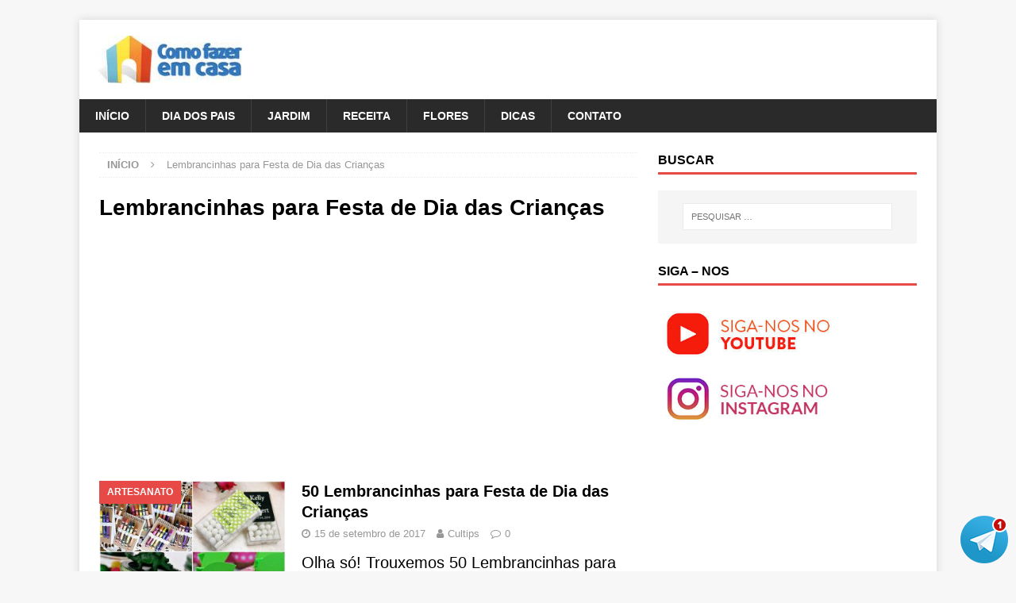

--- FILE ---
content_type: text/html; charset=utf-8
request_url: https://www.google.com/recaptcha/api2/aframe
body_size: -89
content:
<!DOCTYPE HTML><html><head><meta http-equiv="content-type" content="text/html; charset=UTF-8"></head><body><script nonce="c8r1Q31mqIYoS-U6-wRToQ">/** Anti-fraud and anti-abuse applications only. See google.com/recaptcha */ try{var clients={'sodar':'https://pagead2.googlesyndication.com/pagead/sodar?'};window.addEventListener("message",function(a){try{if(a.source===window.parent){var b=JSON.parse(a.data);var c=clients[b['id']];if(c){var d=document.createElement('img');d.src=c+b['params']+'&rc='+(localStorage.getItem("rc::a")?sessionStorage.getItem("rc::b"):"");window.document.body.appendChild(d);sessionStorage.setItem("rc::e",parseInt(sessionStorage.getItem("rc::e")||0)+1);localStorage.setItem("rc::h",'1768741118076');}}}catch(b){}});window.parent.postMessage("_grecaptcha_ready", "*");}catch(b){}</script></body></html>